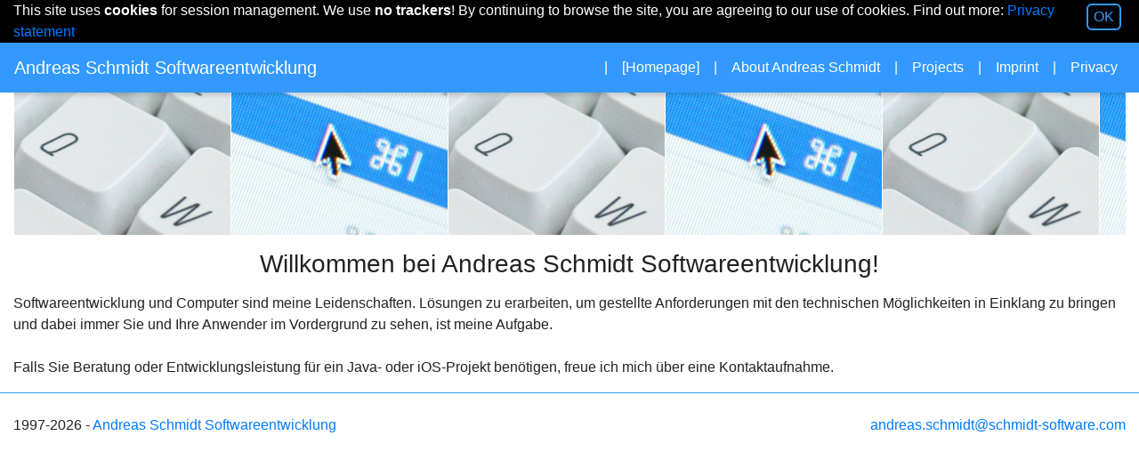

--- FILE ---
content_type: text/html;charset=UTF-8
request_url: http://schmidt-software.com/faces/main.xhtml;jsessionid=EA81D64E2AF88D673720F07782196A10
body_size: 7216
content:
<?xml version="1.0" encoding="UTF-8"?>
<!DOCTYPE html>
<html xmlns="http://www.w3.org/1999/xhtml"><head>
	<meta http-equiv="Content-Type" content="text/html; charset=UTF-8" />
	<meta name="viewport" content="width=device-width, initial-scale=1, shrink-to-fit=no" />
	<link rel="stylesheet" href="https://stackpath.bootstrapcdn.com/bootstrap/4.1.0/css/bootstrap.min.css" integrity="sha384-9gVQ4dYFwwWSjIDZnLEWnxCjeSWFphJiwGPXr1jddIhOegiu1FwO5qRGvFXOdJZ4" crossorigin="anonymous" />
	<link rel="stylesheet" href="/styles.css" />
	<link rel="icon" href="/favicon.ico" type="image/x-icon" />
	<title>Andreas Schmidt Softwareentwicklung - Hauptseite</title><script type="text/javascript" src="/javax.faces.resource/jsf.js.xhtml;jsessionid=002F70723EEAC27EDA88278BB2A57E15?ln=javax.faces"></script></head><body>
		<div class="container-fluid color-light-black p-0" id="cookie-info-container" style="z-index: 16777271"><script type="text/javascript">
function cookieinfoActionWrapper(){
	cookieinfoAction();
	cookieinfoHideBanner();
}

function cookieinfoHideBanner() {
	$('#cookie-info').hide();
}
</script>

<div id="cookie-info" class="jumbotron-fluid">
	<div class="page-box">
		<div class="container-fluid mt-20 mb-20">
			<div class="row">
				<div class="col">This site uses <b>cookies</b> for session management. We use <b>no trackers</b>! By continuing to browse the site, you are agreeing to our use of cookies. Find out more: <a href="privacy.xhtml">Privacy statement</a>
				</div>
				<div class="col-xs-auto-right mr-3">
					<button id="cookie-info-action-btn" name="OK" type="button" class="banner-action-btn" onclick="cookieinfoActionWrapper(); return false;">
						OK
					</button><form id="j_id_h_2" name="j_id_h_2" method="post" action="/faces/main.xhtml;jsessionid=002F70723EEAC27EDA88278BB2A57E15" enctype="application/x-www-form-urlencoded"><span id="j_id_h_2:j_id_h_3"><script type="text/javascript">var cookieinfoAction = function(o){var o=(typeof o==='object')&&o?o:{};jsf.ajax.request('j_id_h_2:j_id_h_3',window.event,myfaces._impl._util._Lang.mixMaps({'javax.faces.behavior.event':'action'},o,false))}</script></span><input type="hidden" name="j_id_h_2_SUBMIT" value="1" /><input type="hidden" name="javax.faces.ViewState" id="j_id__v_0:javax.faces.ViewState:1" value="MTdCMjI2NURCMkUzQzgwMjAwMDAwMDAx" autocomplete="off" /></form>
				</div>
			</div>
		</div>
	</div>
</div>
		</div>

	
	<div class="navbar-custom">
		<div class="page-box">
	<nav class="navbar navbar-dark navbar-custom navbar-expand-lg">
		<div class="navbar-brand">
			<span class="d-block d-sm-none">A. Schmidt Softwareentwicklung</span>
			<span class="d-none d-sm-block">Andreas Schmidt Softwareentwicklung</span>
		</div>
		
		<button class="navbar-toggler" type="button" data-toggle="collapse" data-target="#navbarSupportedContent" aria-controls="navbarSupportedContent" aria-expanded="false" aria-label="Toggle navigation">
			<span class="navbar-toggler-icon"></span>
		</button>
		
		<div class="collapse navbar-collapse" id="navbarSupportedContent">
			<ul class="navbar-nav ml-auto">
					<li class="nav-item nav-link d-none d-lg-block">
						|
					</li>
					<li class="nav-item active">
						<div class="d-block d-md-none">
							<hr />
						</div><a href="/faces/main.xhtml;jsessionid=002F70723EEAC27EDA88278BB2A57E15" class="nav-link" title="Homepage">Homepage<span class="sr-only">(current)</span></a>
					</li>
					<li class="nav-item nav-link d-none d-lg-block">
						|
					</li>
					<li class="nav-item ">
						<div class="d-block d-md-none">
							<hr />
						</div><a href="/faces/about.xhtml;jsessionid=002F70723EEAC27EDA88278BB2A57E15" class="nav-link" title="About Andreas Schmidt">About Andreas Schmidt</a>
					</li>
					<li class="nav-item nav-link d-none d-lg-block">
						|
					</li>
					<li class="nav-item ">
						<div class="d-block d-md-none">
							<hr />
						</div><a href="/faces/projects.xhtml;jsessionid=002F70723EEAC27EDA88278BB2A57E15" class="nav-link" title="Projects">Projects</a>
					</li>
					<li class="nav-item nav-link d-none d-lg-block">
						|
					</li>
					<li class="nav-item ">
						<div class="d-block d-md-none">
							<hr />
						</div><a href="/faces/imprint.xhtml;jsessionid=002F70723EEAC27EDA88278BB2A57E15" class="nav-link" title="Imprint">Imprint</a>
					</li>
					<li class="nav-item nav-link d-none d-lg-block">
						|
					</li>
					<li class="nav-item ">
						<div class="d-block d-md-none">
							<hr />
						</div><a href="/faces/privacy.xhtml;jsessionid=002F70723EEAC27EDA88278BB2A57E15" class="nav-link" title="Privacy">Privacy</a>
					</li>
			</ul>
		</div>
	</nav>
		</div>
	</div>

	
	<div class="page-box">
		<div id="page">
			
			<div id="header" class="container-fluid">
				<div class="header-image d-block d-sm-none" style="height: 80px"></div>
				<div class="header-image d-none d-xs-block d-sm-block d-md-none" style="height: 80px"></div>
				<div class="header-image d-none d-md-block d-lg-none" style="height: 120px"></div>
				<div class="header-image d-none d-lg-block" style="height: 160px"></div>
				<h3 class="mt-3 mb-3" style="text-align:center">
		Willkommen bei <span class="d-inline d-md-none"><br /></span>
		Andreas Schmidt <span class="d-inline d-md-none"><br /></span>
		Softwareentwicklung!
	
				</h3>
			</div>

			
			<div id="content" class="container-fluid mt-2 mb-6">
		Softwareentwicklung und Computer sind meine Leidenschaften. 
		Lösungen zu erarbeiten, um gestellte Anforderungen mit den technischen 
		Möglichkeiten in Einklang zu bringen und dabei immer Sie und Ihre 
		Anwender im Vordergrund zu sehen, ist meine Aufgabe.<br />
		<br />
		Falls Sie Beratung oder Entwicklungsleistung für ein Java- oder 
		iOS-Projekt benötigen, freue ich mich über eine Kontaktaufnahme.
	
			</div>
		</div>
	</div>
	
	<hr class="footer-divider" />
	
	
	<div class="page-box">
		<div id="footer" class="container-fluid mt-2 mb-2">
		<div class="row">
			<div class="col-xs-12 col-lg-7">
				 1997-2026 - <a href="/faces/imprint.xhtml;jsessionid=002F70723EEAC27EDA88278BB2A57E15" title="Imprint">Andreas Schmidt Softwareentwicklung</a>
			</div>
			<div class="col-xs-12 col-lg-5">
				<span class="d-none d-lg-block float-right">
					<a href="mailto:andreas.schmidt@schmidt-software.com" title="send mail	">andreas.schmidt@schmidt-software.com
					</a>
				</span>
				<span class="d-block d-lg-none">
					<a href="mailto:andreas.schmidt@schmidt-software.com" title="send mail	">andreas.schmidt@schmidt-software.com
					</a>
				</span>
			</div>
		</div>
		</div>
	</div>
	
	<script src="https://code.jquery.com/jquery-3.3.1.slim.min.js" integrity="sha384-q8i/X+965DzO0rT7abK41JStQIAqVgRVzpbzo5smXKp4YfRvH+8abtTE1Pi6jizo" crossorigin="anonymous"></script>
	<script src="https://cdnjs.cloudflare.com/ajax/libs/popper.js/1.14.0/umd/popper.min.js" integrity="sha384-cs/chFZiN24E4KMATLdqdvsezGxaGsi4hLGOzlXwp5UZB1LY//20VyM2taTB4QvJ" crossorigin="anonymous"></script>
	<script src="https://stackpath.bootstrapcdn.com/bootstrap/4.1.0/js/bootstrap.min.js" integrity="sha384-uefMccjFJAIv6A+rW+L4AHf99KvxDjWSu1z9VI8SKNVmz4sk7buKt/6v9KI65qnm" crossorigin="anonymous"></script></body>
</html>

--- FILE ---
content_type: text/css
request_url: http://schmidt-software.com/styles.css
body_size: 2341
content:
@font-face {
	font-family: "San Francisco";
	font-weight: 400;
	src: url("https://applesocial.s3.amazonaws.com/assets/styles/fonts/sanfrancisco/sanfranciscodisplay-regular-webfont.woff");
}

body {
	font: 1em, 'San Francisco', 'Lucida Grande', LucidaGrande, Lucida, Helvetica, Arial, sans-serif;
	color: #222222;
}

.image-left {
	float: left;
	margin: 0.25em 0.25em 0.25em 0;
	padding: 0.25em 0.25em 0.25em 0;
}

/* navbar color */
.navbar-custom {
	background-color: #3399ff;
	color: white;
}

/* navbar brand color */
.navbar-custom .navbar-brand {
	color: white;
	font-weight: 300;
}

/* navbar toggler */
.navbar-custom .navbar-toggler {
	border-color: rgba(255, 255, 255, 0.5);
}
/* navbar toggler icon */
.navbar-custom .navbar-toggler-icon {
	width: 1.0em;
	height: 1.0em;
	background-image:
		url("data:image/svg+xml;charset=utf8,%3Csvg viewBox='0 0 30 30' xmlns='http://www.w3.org/2000/svg'%3E%3Cpath stroke='rgba(255, 255, 255, 0.9)' stroke-width='2' stroke-linecap='round' stroke-miterlimit='10' d='M4 7h22M4 15h22M4 23h22'/%3E%3C/svg%3E");
}
/* navbar text color */
.navbar-custom .navbar-text {
	color: white;
}
/* navbar hr */
.navbar-custom .navbar-nav .nav-item hr {
	background-color: white;
	height: 1px;
	margin: 0.5rem 0;
}
/* navbar link color */
.navbar-custom .navbar-nav .nav-link {
	color: white;
}
/* navbar active link (1) */
.navbar-custom .nav-item.active .nav-link {
	color: white;
	font-weight: lighter;
}
/* navbar active link (2) */
.navbar-custom .nav-item.active .nav-link::before {
	content: "[";
}
/* navbar active link (3) */
.navbar-custom .nav-item.active .nav-link::after {
	content: "]";
}
/* navbar hovered links */
.navbar-custom .nav-item:hover .nav-link {
	color: white;
	font-weight: normal;
}

.page-box {
	max-width: 80em;
	overflow-x: hidden;
	margin: 0 auto;
}

#cookie-info {
	background-color: #000000;
	color: white;
}

.banner-close-btn, .banner-action-btn {
	color: #3399ff;
	border: 2px solid #3399ff;
	background: transparent;
	border-radius: 6px;
	text-align: center;
	margin: 0.25em 0.25em 0.25em 0.0em;
	cursor: pointer;
}

.header-image {
	overflow-x: hidden;
	background-image: url("images/header.png");
	background-repeat: repeat;
	display: block;
	height: 100px
}

hr.footer-divider {
	height: 1px;
	background: #3399ff;
	margin: 1rem 0;
	overflow: hidden;
	border: 0 none;
}